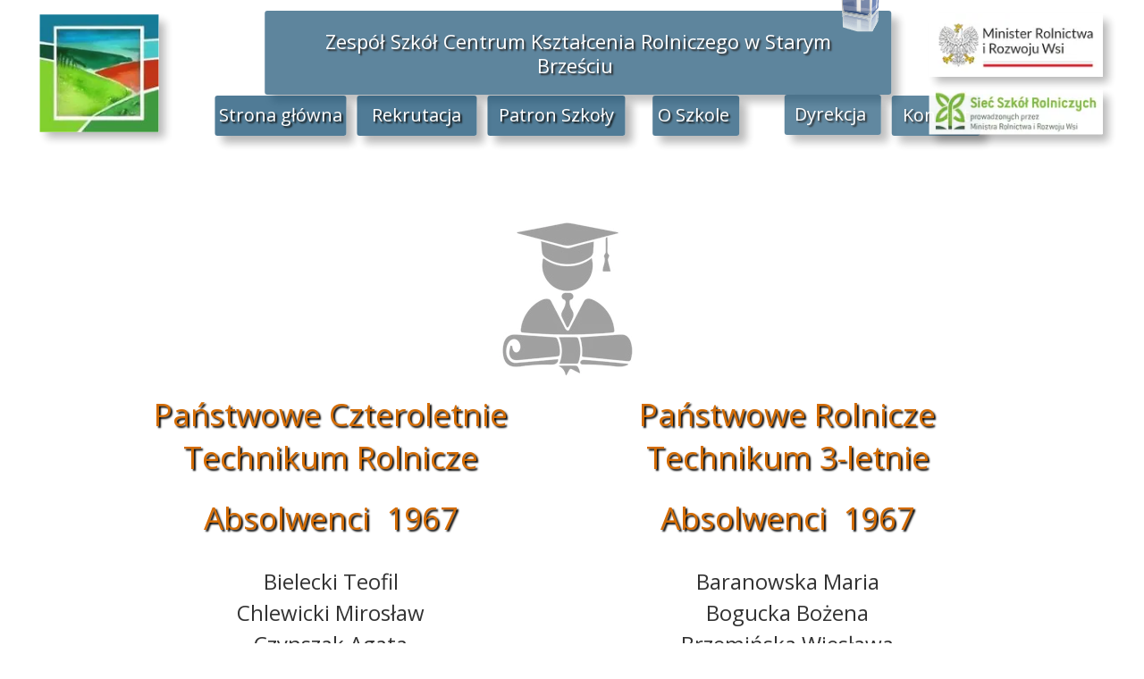

--- FILE ---
content_type: text/css
request_url: https://starybrzesc.pl/files/dynamicContent/sites/po75ov/css/webpage_251/mkole4ri.css
body_size: 1375
content:
#element_6457_content{opacity: 1;background: none;border-radius: 0.0px; border: none;box-shadow: none;}#element_6457 {z-index: 29;}#element_6458_content{opacity: 1;background: none;border-radius: 0.0px; border: none;box-shadow: none;}#element_6458 {z-index: 28;}#element_6451_content{opacity: 1;background: none;border-radius: 0.0px; border: none;box-shadow: none;}#element_6451 {z-index: 27;}#element_6452_content{opacity: 1;background: none;border-radius: 0.0px; border: none;box-shadow: none;}#element_6452 {z-index: 26;}#element_6453_content{opacity: 1;background: none;border-radius: 0.0px; border: none;box-shadow: none;}#element_6453 {z-index: 25;}#element_7030 {z-index: 24;}#element_246 {z-index: 23;}#element_6047 {z-index: 22;}#element_6046 {z-index: 21;}#element_6043 {z-index: 20;}#element_5486 {z-index: 19;}#element_476 {z-index: 18;}#element_319 {z-index: 17;}#element_318 {z-index: 16;}#element_316 {z-index: 15;}#element_158 {z-index: 14;}#element_6430_content{opacity: 1;background: none;border-radius: 0.0px; border: none;box-shadow: none;}#element_6430 {z-index: 13;}#element_6429_content{opacity: 1;background: none;border-radius: 0.0px; border: none;box-shadow: none;}#element_6429 {z-index: 12;}#element_6054_content{opacity: 1;background: none;border-radius: 0.0px; border: none;box-shadow: 8.0px 8.0px 10.0px rgba(0, 0, 0, 0.3);}#element_6054 {z-index: 11;}#element_315_content{opacity: 1;background-color: rgba(14, 73, 110, 0.77);background-size: auto;background-attachment: scroll;background-repeat: no-repeat;background-position: 0px 0px;border-radius: 3.0px; border: none;box-shadow: 8.0px 8.0px 10.0px rgba(0, 0, 0, 0.3);vertical-align: middle;horizontal-align: center;}#element_315_content .ww_button_text{vertical-align:middle;text-align:center;}#element_315 {z-index: 10;}#element_5502_content{opacity: 1;background-color: rgba(14, 73, 110, 0.77);background-size: auto;background-attachment: scroll;background-repeat: no-repeat;background-position: 0px 0px;border-radius: 3.0px; border: none;box-shadow: 8.0px 8.0px 10.0px rgba(0, 0, 0, 0.3);vertical-align: middle;horizontal-align: center;}#element_5502_content .ww_button_text{vertical-align:middle;text-align:center;}#element_5502 {z-index: 9;}#element_555_content{opacity: 1;background: none;border-radius: 0.0px; border: none;box-shadow: none;}#element_555 {z-index: 8;}#element_323_content{opacity: 1;background-color: rgba(14, 73, 110, 0.77);background-size: auto;background-attachment: scroll;background-repeat: no-repeat;background-position: 0px 0px;border-radius: 3.0px; border: none;box-shadow: 8.0px 8.0px 10.0px rgba(0, 0, 0, 0.3);vertical-align: middle;horizontal-align: center;}#element_323_content .ww_button_text{vertical-align:middle;text-align:center;}#element_323 {z-index: 7;}#element_324_content{opacity: 1;background-color: rgba(14, 73, 110, 0.77);background-size: auto;background-attachment: scroll;background-repeat: no-repeat;background-position: 0px 0px;border-radius: 3.0px; border: none;box-shadow: 8.0px 8.0px 10.0px rgba(0, 0, 0, 0.3);vertical-align: middle;horizontal-align: center;}#element_324_content .ww_button_text{vertical-align:middle;text-align:center;}#element_324 {z-index: 6;}#element_9_content{opacity: 1;background: none;border-radius: 0.0px; border: none;box-shadow: none;}#element_9 {z-index: 5;}#element_13_content{opacity: 1;background: none;border-radius: 0.0px; border: none;box-shadow: none;}#element_13 {z-index: 4;}#element_50_content{opacity: 1;background: none;border-radius: 0.0px; border: none;box-shadow: none;}#element_50 {z-index: 3;}#element_6286_content{opacity: 1;background: none;border-radius: 0.0px; border: none;box-shadow: 8.0px 8.0px 10.0px rgba(0, 0, 0, 0.3);}#element_6286 {z-index: 2;}#footerGroup_pl_content{opacity: 1;background-color: rgba(128, 135, 128, 0.1);background-size: auto;background-attachment: scroll;background-repeat: repeat;background-position: left top;border-radius: 0.0px; border: none;box-shadow: none;}#footerGroup_pl {z-index: 1;}body, body::before, #body, #container {z-index: 0;}#element_7030{width: 134.0px;height: 45.0px;left: 326.0px;right: auto;top: 107.0px;}#element_7030_content{padding: 0px}#element_246{width: 108.0px;height: 45.0px;left: 747.0px;right: auto;top: 106.0px;}#element_246_content{padding: 0px}#element_6047{width: 207.0px;height: 53.0px;left: 993.0px;right: auto;top: 99.0px;}#element_6047_content{padding: 0px}#element_6046{width: 207.0px;height: 75.0px;left: 993.0px;right: auto;top: 13.0px;}#element_6046_content{padding: 0px}#element_6043{width: 147.0px;height: 45.0px;left: 167.0px;right: auto;top: 107.0px;}#element_6043_content{padding: 0px}#element_5486{width: 142.0px;height: 140.0px;left: 0.0px;right: auto;top: 12.0px;}#element_5486_content{padding: 0px}#element_476{width: 58.0px;height: 65.0px;left: 894.0px;right: auto;top: 13.0px;}#element_476_content{padding: 0px}#element_319{width: 99.0px;height: 45.0px;left: 867.0px;right: auto;top: 107.0px;}#element_319_content{padding: 0px}#element_318{width: 97.0px;height: 45.0px;left: 638.0px;right: auto;top: 107.0px;}#element_318_content{padding: 0px}#element_316{width: 154.0px;height: 45.0px;left: 472.0px;right: auto;top: 107.0px;}#element_316_content{padding: 0px}#element_158{width: 701.0px;height: 66.0px;left: 167.0px;right: auto;top: 12.0px;}#element_158_content{padding-left: 20.0px; padding-right: 20.0px; padding-top: 20.0px; padding-bottom: 20.0px;}#element_6430{width: 45.0px;height: 52.0px;left: 569.0px;right: auto;top: 133.0px;}#element_6430_content{padding: 0px}#element_6429{width: 66.0px;height: 67.0px;left: 484.0px;right: auto;top: 126.0px;}#element_6429_content{padding: 0px}#element_6054{width: 447.0px;height: 247.0px;left: 751.0px;right: auto;top: 0.0px;}#element_6054_content{padding: 0px}#element_315{width: 143.0px;height: 45.0px;left: 13.0px;right: auto;top: 200.0px;}#element_315_content{padding: 0px}#element_5502{width: 232.0px;height: 45.0px;left: 500.0px;right: auto;top: 200.0px;}#element_5502_content{padding: 0px}#element_555{width: 74.0px;height: 81.0px;left: 426.0px;right: auto;top: 7.0px;}#element_555_content{padding: 0px}#element_323{width: 203.0px;height: 45.0px;left: 276.0px;right: auto;top: 200.0px;}#element_323_content{padding: 0px}#element_324{width: 78.0px;height: 45.0px;left: 177.0px;right: auto;top: 200.0px;}#element_324_content{padding: 0px}#element_9{width: 412.0px;height: auto;left: 13.0px;right: auto;top: 7.0px;}#element_9_content{padding: 0px}#element_13{width: 205.0px;height: auto;left: 447.0px;right: auto;top: 107.0px;}#element_13_content{padding: 0px}#element_50{width: 852.0px;height: auto;left: 165.0px;right: auto;top: 269.0px;}#element_50_content{padding: 0px}#element_6286{width: 158.0px;height: 73.0px;left: 573.0px;right: auto;top: 9.0px;}#element_6286_content{padding: 0px}#footerGroup_pl{width: calc(100vw - var(--vertical-scrollbar-width, 0px));height: 290.0px;left: calc(-50vw + 50% + calc(var(--vertical-scrollbar-width, 0px)/2));right: auto;top: 1537.0px;}#footerGroup_pl_content{padding: 0px}#element_6457{width: 340.0px;height: 753.0px;left: 671.0px;right: auto;top: 633.0px;}#element_6457_content{padding-left: 5.0px; padding-right: 5.0px; padding-top: 5.0px; padding-bottom: 5.0px;}#element_6457_text_0 {text-align: center;}#element_6457_text_1 {text-align: center;}#element_6457_text_2 {text-align: center;}#element_6457_text_3 {text-align: center;}#element_6457_text_4 {text-align: center;}#element_6457_text_5 {text-align: center;}#element_6457_text_6 {text-align: center;}#element_6457_text_7 {text-align: center;}#element_6457_text_8 {text-align: center;}#element_6457_text_9 {text-align: center;}#element_6457_text_10 {text-align: center;}#element_6457_text_11 {text-align: center;}#element_6457_text_12 {text-align: center;}#element_6457_text_13 {text-align: center;}#element_6457_text_14 {text-align: center;}#element_6457_text_15 {text-align: center;}#element_6457_text_16 {text-align: center;}#element_6457_text_17 {text-align: center;}#element_6457_text_18 {text-align: center;}#element_6457_text_19 {text-align: center;}#element_6458{width: 452.0px;height: 174.0px;left: 615.0px;right: auto;top: 435.0px;}#element_6458_content{padding-left: 5.0px; padding-right: 5.0px; padding-top: 5.0px; padding-bottom: 5.0px;}#element_6458_text_0 {text-align: center;}#element_6458_text_1 {text-align: center;}#element_6451{width: 340.0px;height: 904.0px;left: 160.0px;right: auto;top: 633.0px;}#element_6451_content{padding-left: 5.0px; padding-right: 5.0px; padding-top: 5.0px; padding-bottom: 5.0px;}#element_6452{width: 452.0px;height: 174.0px;left: 104.0px;right: auto;top: 435.0px;}#element_6452_content{padding-left: 5.0px; padding-right: 5.0px; padding-top: 5.0px; padding-bottom: 5.0px;}#element_6452_text_0 {text-align: center;}#element_6452_text_1 {text-align: center;}#element_6453{width: 201.0px;height: 200.0px;left: 499.0px;right: auto;top: 235.0px;visibility: hidden;}#element_6453_content{padding: 0px}#element_6430{width: 45.0px;height: 52.0px;left: 569.0px;right: auto;top: 1670.0px;}#element_6430_content{padding: 0px}#element_6429{width: 66.0px;height: 67.0px;left: 484.0px;right: auto;top: 1663.0px;}#element_6429_content{padding: 0px}#element_6054{width: 447.0px;height: 247.0px;left: 751.0px;right: auto;top: 1537.0px;}#element_6054_content{padding: 0px}#element_315{width: 143.0px;height: 45.0px;left: 13.0px;right: auto;top: 1737.0px;}#element_315_content{padding: 0px}#element_315 .ww_button_text_wrapper{padding: 0px}#element_5502{width: 232.0px;height: 45.0px;left: 500.0px;right: auto;top: 1737.0px;}#element_5502_content{padding: 0px}#element_5502 .ww_button_text_wrapper{padding: 0px}#element_555{width: 74.0px;height: 81.0px;left: 426.0px;right: auto;top: 1544.0px;}#element_555_content{padding: 0px}#element_323{width: 203.0px;height: 45.0px;left: 276.0px;right: auto;top: 1737.0px;}#element_323_content{padding: 0px}#element_323 .ww_button_text_wrapper{padding: 0px}#element_324{width: 78.0px;height: 45.0px;left: 177.0px;right: auto;top: 1737.0px;}#element_324_content{padding: 0px}#element_324 .ww_button_text_wrapper{padding: 0px}#element_9{width: 412.0px;height: 175.0px;left: 13.0px;right: auto;top: 1544.0px;}#element_9_content{padding: 0px}#element_9_text_0 {font-size: 16px;}#element_9_text_0 {line-height: 19px;}#element_9_text_1 {font-size: 14px;}#element_9_text_1 {line-height: 16px;}#element_9_text_2 {font-size: 14px;}#element_9_text_2 {line-height: 16px;}#element_9_text_3 {font-size: 14px;}#element_9_text_3 {line-height: 16px;}#element_9_text_4 {font-size: 14px;}#element_9_text_4 {line-height: 16px;}#element_9_text_5 {font-size: 14px;}#element_9_text_5 {line-height: 16px;}#element_9_text_6 {font-size: 14px;}#element_9_text_6 {line-height: 16px;}#element_13{width: 205.0px;height: 19.0px;left: 447.0px;right: auto;top: 1644.0px;}#element_13_content{padding: 0px}#element_13_text_0 {text-align: center;}#element_13_text_0 {font-size: 16px;}#element_13_text_0 {line-height: 19px;}#element_50{width: 852.0px;height: 19.0px;left: 165.0px;right: auto;top: 1806.0px;}#element_50_content{padding: 0px}#element_50_text_0 {text-align: center;}#element_50_text_0 {font-size: 16px;}#element_50_text_0 {line-height: 19px;}#element_6286{width: 158.0px;height: 73.0px;left: 573.0px;right: auto;top: 1546.0px;}#element_6286_content{padding: 0px}#footerGroup_pl{width: calc(100vw - var(--vertical-scrollbar-width, 0px));height: 290.0px;left: calc(-50vw + 50% + calc(var(--vertical-scrollbar-width, 0px)/2));right: auto;top: 1537.0px;}#footerGroup_pl_content{padding: 0px}

--- FILE ---
content_type: text/css
request_url: https://starybrzesc.pl/files/dynamicContent/sites/po75ov/css/webpage_251/mkole4ri.css
body_size: 1375
content:
#element_6457_content{opacity: 1;background: none;border-radius: 0.0px; border: none;box-shadow: none;}#element_6457 {z-index: 29;}#element_6458_content{opacity: 1;background: none;border-radius: 0.0px; border: none;box-shadow: none;}#element_6458 {z-index: 28;}#element_6451_content{opacity: 1;background: none;border-radius: 0.0px; border: none;box-shadow: none;}#element_6451 {z-index: 27;}#element_6452_content{opacity: 1;background: none;border-radius: 0.0px; border: none;box-shadow: none;}#element_6452 {z-index: 26;}#element_6453_content{opacity: 1;background: none;border-radius: 0.0px; border: none;box-shadow: none;}#element_6453 {z-index: 25;}#element_7030 {z-index: 24;}#element_246 {z-index: 23;}#element_6047 {z-index: 22;}#element_6046 {z-index: 21;}#element_6043 {z-index: 20;}#element_5486 {z-index: 19;}#element_476 {z-index: 18;}#element_319 {z-index: 17;}#element_318 {z-index: 16;}#element_316 {z-index: 15;}#element_158 {z-index: 14;}#element_6430_content{opacity: 1;background: none;border-radius: 0.0px; border: none;box-shadow: none;}#element_6430 {z-index: 13;}#element_6429_content{opacity: 1;background: none;border-radius: 0.0px; border: none;box-shadow: none;}#element_6429 {z-index: 12;}#element_6054_content{opacity: 1;background: none;border-radius: 0.0px; border: none;box-shadow: 8.0px 8.0px 10.0px rgba(0, 0, 0, 0.3);}#element_6054 {z-index: 11;}#element_315_content{opacity: 1;background-color: rgba(14, 73, 110, 0.77);background-size: auto;background-attachment: scroll;background-repeat: no-repeat;background-position: 0px 0px;border-radius: 3.0px; border: none;box-shadow: 8.0px 8.0px 10.0px rgba(0, 0, 0, 0.3);vertical-align: middle;horizontal-align: center;}#element_315_content .ww_button_text{vertical-align:middle;text-align:center;}#element_315 {z-index: 10;}#element_5502_content{opacity: 1;background-color: rgba(14, 73, 110, 0.77);background-size: auto;background-attachment: scroll;background-repeat: no-repeat;background-position: 0px 0px;border-radius: 3.0px; border: none;box-shadow: 8.0px 8.0px 10.0px rgba(0, 0, 0, 0.3);vertical-align: middle;horizontal-align: center;}#element_5502_content .ww_button_text{vertical-align:middle;text-align:center;}#element_5502 {z-index: 9;}#element_555_content{opacity: 1;background: none;border-radius: 0.0px; border: none;box-shadow: none;}#element_555 {z-index: 8;}#element_323_content{opacity: 1;background-color: rgba(14, 73, 110, 0.77);background-size: auto;background-attachment: scroll;background-repeat: no-repeat;background-position: 0px 0px;border-radius: 3.0px; border: none;box-shadow: 8.0px 8.0px 10.0px rgba(0, 0, 0, 0.3);vertical-align: middle;horizontal-align: center;}#element_323_content .ww_button_text{vertical-align:middle;text-align:center;}#element_323 {z-index: 7;}#element_324_content{opacity: 1;background-color: rgba(14, 73, 110, 0.77);background-size: auto;background-attachment: scroll;background-repeat: no-repeat;background-position: 0px 0px;border-radius: 3.0px; border: none;box-shadow: 8.0px 8.0px 10.0px rgba(0, 0, 0, 0.3);vertical-align: middle;horizontal-align: center;}#element_324_content .ww_button_text{vertical-align:middle;text-align:center;}#element_324 {z-index: 6;}#element_9_content{opacity: 1;background: none;border-radius: 0.0px; border: none;box-shadow: none;}#element_9 {z-index: 5;}#element_13_content{opacity: 1;background: none;border-radius: 0.0px; border: none;box-shadow: none;}#element_13 {z-index: 4;}#element_50_content{opacity: 1;background: none;border-radius: 0.0px; border: none;box-shadow: none;}#element_50 {z-index: 3;}#element_6286_content{opacity: 1;background: none;border-radius: 0.0px; border: none;box-shadow: 8.0px 8.0px 10.0px rgba(0, 0, 0, 0.3);}#element_6286 {z-index: 2;}#footerGroup_pl_content{opacity: 1;background-color: rgba(128, 135, 128, 0.1);background-size: auto;background-attachment: scroll;background-repeat: repeat;background-position: left top;border-radius: 0.0px; border: none;box-shadow: none;}#footerGroup_pl {z-index: 1;}body, body::before, #body, #container {z-index: 0;}#element_7030{width: 134.0px;height: 45.0px;left: 326.0px;right: auto;top: 107.0px;}#element_7030_content{padding: 0px}#element_246{width: 108.0px;height: 45.0px;left: 747.0px;right: auto;top: 106.0px;}#element_246_content{padding: 0px}#element_6047{width: 207.0px;height: 53.0px;left: 993.0px;right: auto;top: 99.0px;}#element_6047_content{padding: 0px}#element_6046{width: 207.0px;height: 75.0px;left: 993.0px;right: auto;top: 13.0px;}#element_6046_content{padding: 0px}#element_6043{width: 147.0px;height: 45.0px;left: 167.0px;right: auto;top: 107.0px;}#element_6043_content{padding: 0px}#element_5486{width: 142.0px;height: 140.0px;left: 0.0px;right: auto;top: 12.0px;}#element_5486_content{padding: 0px}#element_476{width: 58.0px;height: 65.0px;left: 894.0px;right: auto;top: 13.0px;}#element_476_content{padding: 0px}#element_319{width: 99.0px;height: 45.0px;left: 867.0px;right: auto;top: 107.0px;}#element_319_content{padding: 0px}#element_318{width: 97.0px;height: 45.0px;left: 638.0px;right: auto;top: 107.0px;}#element_318_content{padding: 0px}#element_316{width: 154.0px;height: 45.0px;left: 472.0px;right: auto;top: 107.0px;}#element_316_content{padding: 0px}#element_158{width: 701.0px;height: 66.0px;left: 167.0px;right: auto;top: 12.0px;}#element_158_content{padding-left: 20.0px; padding-right: 20.0px; padding-top: 20.0px; padding-bottom: 20.0px;}#element_6430{width: 45.0px;height: 52.0px;left: 569.0px;right: auto;top: 133.0px;}#element_6430_content{padding: 0px}#element_6429{width: 66.0px;height: 67.0px;left: 484.0px;right: auto;top: 126.0px;}#element_6429_content{padding: 0px}#element_6054{width: 447.0px;height: 247.0px;left: 751.0px;right: auto;top: 0.0px;}#element_6054_content{padding: 0px}#element_315{width: 143.0px;height: 45.0px;left: 13.0px;right: auto;top: 200.0px;}#element_315_content{padding: 0px}#element_5502{width: 232.0px;height: 45.0px;left: 500.0px;right: auto;top: 200.0px;}#element_5502_content{padding: 0px}#element_555{width: 74.0px;height: 81.0px;left: 426.0px;right: auto;top: 7.0px;}#element_555_content{padding: 0px}#element_323{width: 203.0px;height: 45.0px;left: 276.0px;right: auto;top: 200.0px;}#element_323_content{padding: 0px}#element_324{width: 78.0px;height: 45.0px;left: 177.0px;right: auto;top: 200.0px;}#element_324_content{padding: 0px}#element_9{width: 412.0px;height: auto;left: 13.0px;right: auto;top: 7.0px;}#element_9_content{padding: 0px}#element_13{width: 205.0px;height: auto;left: 447.0px;right: auto;top: 107.0px;}#element_13_content{padding: 0px}#element_50{width: 852.0px;height: auto;left: 165.0px;right: auto;top: 269.0px;}#element_50_content{padding: 0px}#element_6286{width: 158.0px;height: 73.0px;left: 573.0px;right: auto;top: 9.0px;}#element_6286_content{padding: 0px}#footerGroup_pl{width: calc(100vw - var(--vertical-scrollbar-width, 0px));height: 290.0px;left: calc(-50vw + 50% + calc(var(--vertical-scrollbar-width, 0px)/2));right: auto;top: 1537.0px;}#footerGroup_pl_content{padding: 0px}#element_6457{width: 340.0px;height: 753.0px;left: 671.0px;right: auto;top: 633.0px;}#element_6457_content{padding-left: 5.0px; padding-right: 5.0px; padding-top: 5.0px; padding-bottom: 5.0px;}#element_6457_text_0 {text-align: center;}#element_6457_text_1 {text-align: center;}#element_6457_text_2 {text-align: center;}#element_6457_text_3 {text-align: center;}#element_6457_text_4 {text-align: center;}#element_6457_text_5 {text-align: center;}#element_6457_text_6 {text-align: center;}#element_6457_text_7 {text-align: center;}#element_6457_text_8 {text-align: center;}#element_6457_text_9 {text-align: center;}#element_6457_text_10 {text-align: center;}#element_6457_text_11 {text-align: center;}#element_6457_text_12 {text-align: center;}#element_6457_text_13 {text-align: center;}#element_6457_text_14 {text-align: center;}#element_6457_text_15 {text-align: center;}#element_6457_text_16 {text-align: center;}#element_6457_text_17 {text-align: center;}#element_6457_text_18 {text-align: center;}#element_6457_text_19 {text-align: center;}#element_6458{width: 452.0px;height: 174.0px;left: 615.0px;right: auto;top: 435.0px;}#element_6458_content{padding-left: 5.0px; padding-right: 5.0px; padding-top: 5.0px; padding-bottom: 5.0px;}#element_6458_text_0 {text-align: center;}#element_6458_text_1 {text-align: center;}#element_6451{width: 340.0px;height: 904.0px;left: 160.0px;right: auto;top: 633.0px;}#element_6451_content{padding-left: 5.0px; padding-right: 5.0px; padding-top: 5.0px; padding-bottom: 5.0px;}#element_6452{width: 452.0px;height: 174.0px;left: 104.0px;right: auto;top: 435.0px;}#element_6452_content{padding-left: 5.0px; padding-right: 5.0px; padding-top: 5.0px; padding-bottom: 5.0px;}#element_6452_text_0 {text-align: center;}#element_6452_text_1 {text-align: center;}#element_6453{width: 201.0px;height: 200.0px;left: 499.0px;right: auto;top: 235.0px;visibility: hidden;}#element_6453_content{padding: 0px}#element_6430{width: 45.0px;height: 52.0px;left: 569.0px;right: auto;top: 1670.0px;}#element_6430_content{padding: 0px}#element_6429{width: 66.0px;height: 67.0px;left: 484.0px;right: auto;top: 1663.0px;}#element_6429_content{padding: 0px}#element_6054{width: 447.0px;height: 247.0px;left: 751.0px;right: auto;top: 1537.0px;}#element_6054_content{padding: 0px}#element_315{width: 143.0px;height: 45.0px;left: 13.0px;right: auto;top: 1737.0px;}#element_315_content{padding: 0px}#element_315 .ww_button_text_wrapper{padding: 0px}#element_5502{width: 232.0px;height: 45.0px;left: 500.0px;right: auto;top: 1737.0px;}#element_5502_content{padding: 0px}#element_5502 .ww_button_text_wrapper{padding: 0px}#element_555{width: 74.0px;height: 81.0px;left: 426.0px;right: auto;top: 1544.0px;}#element_555_content{padding: 0px}#element_323{width: 203.0px;height: 45.0px;left: 276.0px;right: auto;top: 1737.0px;}#element_323_content{padding: 0px}#element_323 .ww_button_text_wrapper{padding: 0px}#element_324{width: 78.0px;height: 45.0px;left: 177.0px;right: auto;top: 1737.0px;}#element_324_content{padding: 0px}#element_324 .ww_button_text_wrapper{padding: 0px}#element_9{width: 412.0px;height: 175.0px;left: 13.0px;right: auto;top: 1544.0px;}#element_9_content{padding: 0px}#element_9_text_0 {font-size: 16px;}#element_9_text_0 {line-height: 19px;}#element_9_text_1 {font-size: 14px;}#element_9_text_1 {line-height: 16px;}#element_9_text_2 {font-size: 14px;}#element_9_text_2 {line-height: 16px;}#element_9_text_3 {font-size: 14px;}#element_9_text_3 {line-height: 16px;}#element_9_text_4 {font-size: 14px;}#element_9_text_4 {line-height: 16px;}#element_9_text_5 {font-size: 14px;}#element_9_text_5 {line-height: 16px;}#element_9_text_6 {font-size: 14px;}#element_9_text_6 {line-height: 16px;}#element_13{width: 205.0px;height: 19.0px;left: 447.0px;right: auto;top: 1644.0px;}#element_13_content{padding: 0px}#element_13_text_0 {text-align: center;}#element_13_text_0 {font-size: 16px;}#element_13_text_0 {line-height: 19px;}#element_50{width: 852.0px;height: 19.0px;left: 165.0px;right: auto;top: 1806.0px;}#element_50_content{padding: 0px}#element_50_text_0 {text-align: center;}#element_50_text_0 {font-size: 16px;}#element_50_text_0 {line-height: 19px;}#element_6286{width: 158.0px;height: 73.0px;left: 573.0px;right: auto;top: 1546.0px;}#element_6286_content{padding: 0px}#footerGroup_pl{width: calc(100vw - var(--vertical-scrollbar-width, 0px));height: 290.0px;left: calc(-50vw + 50% + calc(var(--vertical-scrollbar-width, 0px)/2));right: auto;top: 1537.0px;}#footerGroup_pl_content{padding: 0px}